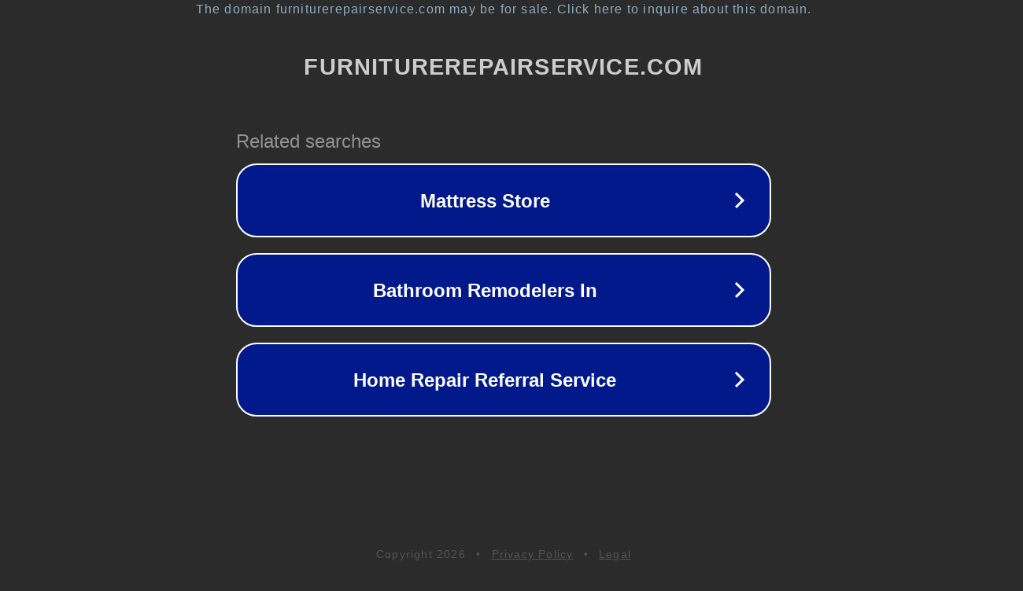

--- FILE ---
content_type: text/html; charset=utf-8
request_url: http://furniturerepairservice.com/
body_size: 1078
content:
<!doctype html>
<html data-adblockkey="MFwwDQYJKoZIhvcNAQEBBQADSwAwSAJBANDrp2lz7AOmADaN8tA50LsWcjLFyQFcb/P2Txc58oYOeILb3vBw7J6f4pamkAQVSQuqYsKx3YzdUHCvbVZvFUsCAwEAAQ==_KjhPWo2vDmrkkmcSuj2Dh+bg4+Hhpt8yv1WAMcYRDNg+AfMRTiEeC1Ox61fhTEiQ7KlTnbMgeQhEFspWSHMSZg==" lang="en" style="background: #2B2B2B;">
<head>
    <meta charset="utf-8">
    <meta name="viewport" content="width=device-width, initial-scale=1">
    <link rel="icon" href="[data-uri]">
    <link rel="preconnect" href="https://www.google.com" crossorigin>
</head>
<body>
<div id="target" style="opacity: 0"></div>
<script>window.park = "[base64]";</script>
<script src="/bEGyBmWLI.js"></script>
</body>
</html>
